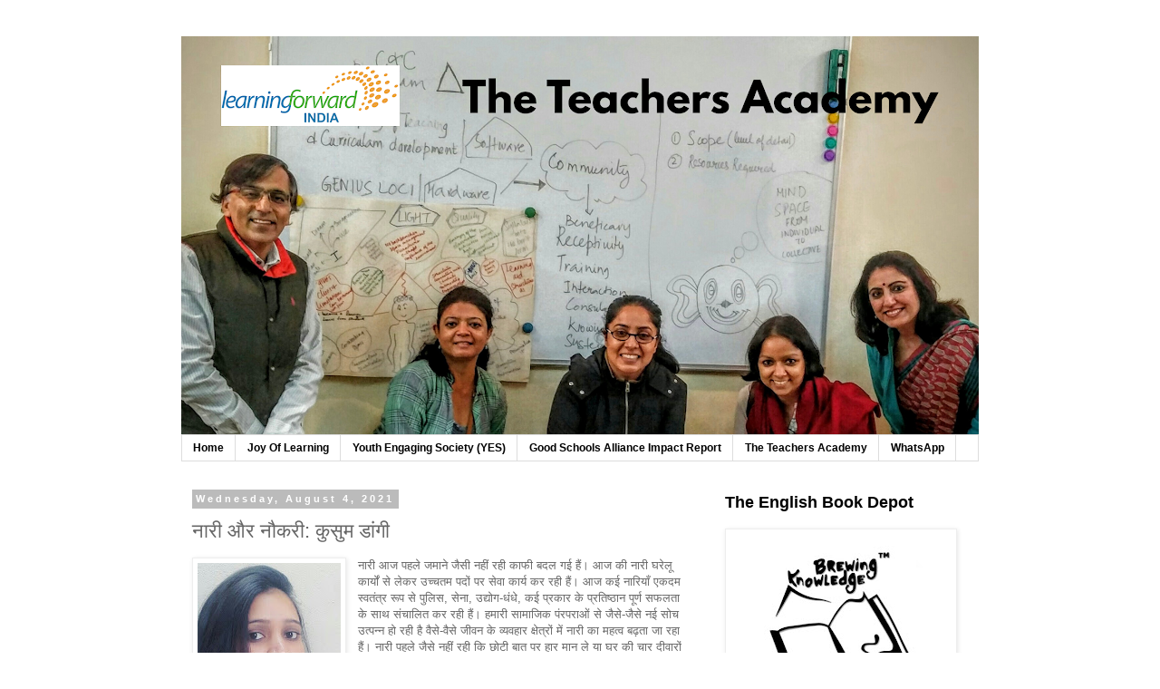

--- FILE ---
content_type: text/html; charset=UTF-8
request_url: https://www.happyteacher.in/b/stats?style=BLACK_TRANSPARENT&timeRange=ALL_TIME&token=APq4FmCcmiW6dQvLMqrgtDCwEWI9_Scbxl-heSm2S78NwYamoOE0c6VNAoAv4e6jbgKhEfmP8-8-nmv82QbuWAo56D7CcL-jcw
body_size: 37
content:
{"total":3106091,"sparklineOptions":{"backgroundColor":{"fillOpacity":0.1,"fill":"#000000"},"series":[{"areaOpacity":0.3,"color":"#202020"}]},"sparklineData":[[0,6],[1,7],[2,7],[3,5],[4,6],[5,6],[6,8],[7,6],[8,7],[9,11],[10,12],[11,7],[12,10],[13,8],[14,7],[15,9],[16,10],[17,13],[18,18],[19,100],[20,55],[21,14],[22,12],[23,14],[24,9],[25,14],[26,18],[27,41],[28,26],[29,17]],"nextTickMs":51428}